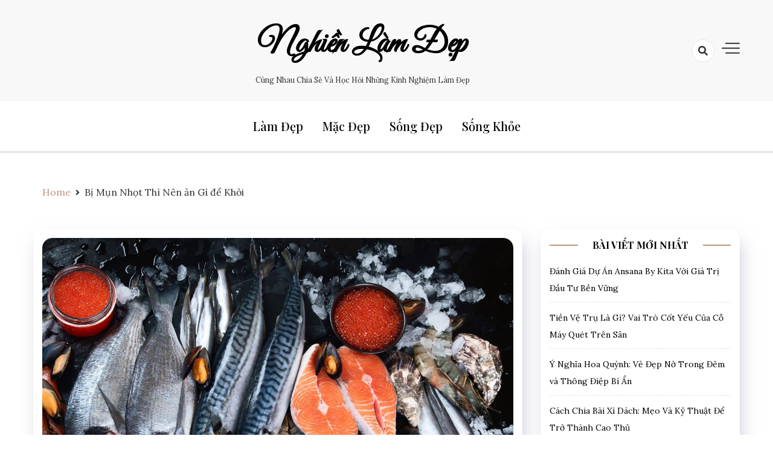

--- FILE ---
content_type: text/html; charset=UTF-8
request_url: https://nghienlamdep.vn/bi-mun-nhot-thi-nen-an-gi.html
body_size: 16020
content:
<!doctype html>
<html lang="vi">

<head>
    <meta charset="UTF-8">
    <meta name="viewport" content="width=device-width, initial-scale=1">
    <link rel="profile" href="https://gmpg.org/xfn/11">

    <meta name='robots' content='index, follow, max-image-preview:large, max-snippet:-1, max-video-preview:-1' />

	<!-- This site is optimized with the Yoast SEO plugin v22.9 - https://yoast.com/wordpress/plugins/seo/ -->
	<title>Bị Mụn Nhọt Thì Nên ăn Gì để Khỏi</title>
	<meta name="description" content="Cơ thể bạn hay bị nóng chính là một trong những nguyên nhân gây nên tình trạng nổi mụn nhọt khắp người. Để giúp cải thiện các triệu chứng của mụn nhọt ngoài" />
	<link rel="canonical" href="https://nghienlamdep.vn/bi-mun-nhot-thi-nen-an-gi.html" />
	<meta property="og:locale" content="vi_VN" />
	<meta property="og:type" content="article" />
	<meta property="og:title" content="Bị Mụn Nhọt Thì Nên ăn Gì để Khỏi" />
	<meta property="og:description" content="Cơ thể bạn hay bị nóng chính là một trong những nguyên nhân gây nên tình trạng nổi mụn nhọt khắp người. Để giúp cải thiện các triệu chứng của mụn nhọt ngoài" />
	<meta property="og:url" content="https://nghienlamdep.vn/bi-mun-nhot-thi-nen-an-gi.html" />
	<meta property="og:site_name" content="Nghiền Làm Đẹp" />
	<meta property="article:published_time" content="2023-09-02T04:47:31+00:00" />
	<meta property="article:modified_time" content="2023-10-06T04:06:39+00:00" />
	<meta property="og:image" content="http://nghienlamdep.vn/wp-content/uploads/2023/10/ca-bien_1684633417.jpg" />
	<meta property="og:image:width" content="1200" />
	<meta property="og:image:height" content="800" />
	<meta property="og:image:type" content="image/jpeg" />
	<meta name="author" content="Nghiền Làm Đẹp" />
	<meta name="twitter:card" content="summary_large_image" />
	<meta name="twitter:label1" content="Written by" />
	<meta name="twitter:data1" content="Nghiền Làm Đẹp" />
	<meta name="twitter:label2" content="Est. reading time" />
	<meta name="twitter:data2" content="9 minutes" />
	<script type="application/ld+json" class="yoast-schema-graph">{"@context":"https://schema.org","@graph":[{"@type":"Article","@id":"https://nghienlamdep.vn/bi-mun-nhot-thi-nen-an-gi.html#article","isPartOf":{"@id":"https://nghienlamdep.vn/bi-mun-nhot-thi-nen-an-gi.html"},"author":{"name":"Nghiền Làm Đẹp","@id":"https://nghienlamdep.vn/#/schema/person/0ef46e05a9e09310d8d1db84436f51d8"},"headline":"Bị Mụn Nhọt Thì Nên ăn Gì để Khỏi","datePublished":"2023-09-02T04:47:31+00:00","dateModified":"2023-10-06T04:06:39+00:00","mainEntityOfPage":{"@id":"https://nghienlamdep.vn/bi-mun-nhot-thi-nen-an-gi.html"},"wordCount":1869,"commentCount":0,"publisher":{"@id":"https://nghienlamdep.vn/#organization"},"image":{"@id":"https://nghienlamdep.vn/bi-mun-nhot-thi-nen-an-gi.html#primaryimage"},"thumbnailUrl":"https://nghienlamdep.vn/wp-content/uploads/2023/10/ca-bien_1684633417.jpg","articleSection":["Làm Đẹp","Sống Khỏe"],"inLanguage":"vi","potentialAction":[{"@type":"CommentAction","name":"Comment","target":["https://nghienlamdep.vn/bi-mun-nhot-thi-nen-an-gi.html#respond"]}]},{"@type":"WebPage","@id":"https://nghienlamdep.vn/bi-mun-nhot-thi-nen-an-gi.html","url":"https://nghienlamdep.vn/bi-mun-nhot-thi-nen-an-gi.html","name":"Bị Mụn Nhọt Thì Nên ăn Gì để Khỏi","isPartOf":{"@id":"https://nghienlamdep.vn/#website"},"primaryImageOfPage":{"@id":"https://nghienlamdep.vn/bi-mun-nhot-thi-nen-an-gi.html#primaryimage"},"image":{"@id":"https://nghienlamdep.vn/bi-mun-nhot-thi-nen-an-gi.html#primaryimage"},"thumbnailUrl":"https://nghienlamdep.vn/wp-content/uploads/2023/10/ca-bien_1684633417.jpg","datePublished":"2023-09-02T04:47:31+00:00","dateModified":"2023-10-06T04:06:39+00:00","description":"Cơ thể bạn hay bị nóng chính là một trong những nguyên nhân gây nên tình trạng nổi mụn nhọt khắp người. Để giúp cải thiện các triệu chứng của mụn nhọt ngoài","breadcrumb":{"@id":"https://nghienlamdep.vn/bi-mun-nhot-thi-nen-an-gi.html#breadcrumb"},"inLanguage":"vi","potentialAction":[{"@type":"ReadAction","target":["https://nghienlamdep.vn/bi-mun-nhot-thi-nen-an-gi.html"]}]},{"@type":"ImageObject","inLanguage":"vi","@id":"https://nghienlamdep.vn/bi-mun-nhot-thi-nen-an-gi.html#primaryimage","url":"https://nghienlamdep.vn/wp-content/uploads/2023/10/ca-bien_1684633417.jpg","contentUrl":"https://nghienlamdep.vn/wp-content/uploads/2023/10/ca-bien_1684633417.jpg","width":1200,"height":800},{"@type":"BreadcrumbList","@id":"https://nghienlamdep.vn/bi-mun-nhot-thi-nen-an-gi.html#breadcrumb","itemListElement":[{"@type":"ListItem","position":1,"name":"Home","item":"https://nghienlamdep.vn/"},{"@type":"ListItem","position":2,"name":"Bị Mụn Nhọt Thì Nên ăn Gì để Khỏi"}]},{"@type":"WebSite","@id":"https://nghienlamdep.vn/#website","url":"https://nghienlamdep.vn/","name":"Nghiền Làm Đẹp","description":"Cùng nhau chia sẻ và học hỏi những kinh nghiệm làm đẹp","publisher":{"@id":"https://nghienlamdep.vn/#organization"},"potentialAction":[{"@type":"SearchAction","target":{"@type":"EntryPoint","urlTemplate":"https://nghienlamdep.vn/?s={search_term_string}"},"query-input":"required name=search_term_string"}],"inLanguage":"vi"},{"@type":"Organization","@id":"https://nghienlamdep.vn/#organization","name":"Nghiền Làm Đẹp","url":"https://nghienlamdep.vn/","logo":{"@type":"ImageObject","inLanguage":"vi","@id":"https://nghienlamdep.vn/#/schema/logo/image/","url":"https://nghienlamdep.vn/wp-content/uploads/2023/09/02-1.png","contentUrl":"https://nghienlamdep.vn/wp-content/uploads/2023/09/02-1.png","width":808,"height":185,"caption":"Nghiền Làm Đẹp"},"image":{"@id":"https://nghienlamdep.vn/#/schema/logo/image/"}},{"@type":"Person","@id":"https://nghienlamdep.vn/#/schema/person/0ef46e05a9e09310d8d1db84436f51d8","name":"Nghiền Làm Đẹp","image":{"@type":"ImageObject","inLanguage":"vi","@id":"https://nghienlamdep.vn/#/schema/person/image/","url":"https://secure.gravatar.com/avatar/11a667bccbef3b15d0f4162773999736?s=96&d=mm&r=g","contentUrl":"https://secure.gravatar.com/avatar/11a667bccbef3b15d0f4162773999736?s=96&d=mm&r=g","caption":"Nghiền Làm Đẹp"},"description":"Cổng thông tin tổng hợp kiến thức, cẩm nang, mẹo hay giúp chị em luôn luôn đẹp ở mọi lúc mọi nơi. Với tiêu chí. Là Con Gái Phải Xinh. Mong rằng sẽ giúp bạn những thông tin hữu ích nhất.","sameAs":["https://nghienlamdep.vn"]}]}</script>
	<!-- / Yoast SEO plugin. -->


<link rel='dns-prefetch' href='//fonts.googleapis.com' />
<link rel="alternate" type="application/rss+xml" title="Nghiền Làm Đẹp &raquo; Feed" href="https://nghienlamdep.vn/feed" />
<link rel="alternate" type="application/rss+xml" title="Nghiền Làm Đẹp &raquo; Comments Feed" href="https://nghienlamdep.vn/comments/feed" />
<link rel="alternate" type="application/rss+xml" title="Nghiền Làm Đẹp &raquo; Bị Mụn Nhọt Thì Nên ăn Gì để Khỏi Comments Feed" href="https://nghienlamdep.vn/bi-mun-nhot-thi-nen-an-gi.html/feed" />
<script>
window._wpemojiSettings = {"baseUrl":"https:\/\/s.w.org\/images\/core\/emoji\/15.0.3\/72x72\/","ext":".png","svgUrl":"https:\/\/s.w.org\/images\/core\/emoji\/15.0.3\/svg\/","svgExt":".svg","source":{"concatemoji":"https:\/\/nghienlamdep.vn\/wp-includes\/js\/wp-emoji-release.min.js?ver=6.5.5"}};
/*! This file is auto-generated */
!function(i,n){var o,s,e;function c(e){try{var t={supportTests:e,timestamp:(new Date).valueOf()};sessionStorage.setItem(o,JSON.stringify(t))}catch(e){}}function p(e,t,n){e.clearRect(0,0,e.canvas.width,e.canvas.height),e.fillText(t,0,0);var t=new Uint32Array(e.getImageData(0,0,e.canvas.width,e.canvas.height).data),r=(e.clearRect(0,0,e.canvas.width,e.canvas.height),e.fillText(n,0,0),new Uint32Array(e.getImageData(0,0,e.canvas.width,e.canvas.height).data));return t.every(function(e,t){return e===r[t]})}function u(e,t,n){switch(t){case"flag":return n(e,"\ud83c\udff3\ufe0f\u200d\u26a7\ufe0f","\ud83c\udff3\ufe0f\u200b\u26a7\ufe0f")?!1:!n(e,"\ud83c\uddfa\ud83c\uddf3","\ud83c\uddfa\u200b\ud83c\uddf3")&&!n(e,"\ud83c\udff4\udb40\udc67\udb40\udc62\udb40\udc65\udb40\udc6e\udb40\udc67\udb40\udc7f","\ud83c\udff4\u200b\udb40\udc67\u200b\udb40\udc62\u200b\udb40\udc65\u200b\udb40\udc6e\u200b\udb40\udc67\u200b\udb40\udc7f");case"emoji":return!n(e,"\ud83d\udc26\u200d\u2b1b","\ud83d\udc26\u200b\u2b1b")}return!1}function f(e,t,n){var r="undefined"!=typeof WorkerGlobalScope&&self instanceof WorkerGlobalScope?new OffscreenCanvas(300,150):i.createElement("canvas"),a=r.getContext("2d",{willReadFrequently:!0}),o=(a.textBaseline="top",a.font="600 32px Arial",{});return e.forEach(function(e){o[e]=t(a,e,n)}),o}function t(e){var t=i.createElement("script");t.src=e,t.defer=!0,i.head.appendChild(t)}"undefined"!=typeof Promise&&(o="wpEmojiSettingsSupports",s=["flag","emoji"],n.supports={everything:!0,everythingExceptFlag:!0},e=new Promise(function(e){i.addEventListener("DOMContentLoaded",e,{once:!0})}),new Promise(function(t){var n=function(){try{var e=JSON.parse(sessionStorage.getItem(o));if("object"==typeof e&&"number"==typeof e.timestamp&&(new Date).valueOf()<e.timestamp+604800&&"object"==typeof e.supportTests)return e.supportTests}catch(e){}return null}();if(!n){if("undefined"!=typeof Worker&&"undefined"!=typeof OffscreenCanvas&&"undefined"!=typeof URL&&URL.createObjectURL&&"undefined"!=typeof Blob)try{var e="postMessage("+f.toString()+"("+[JSON.stringify(s),u.toString(),p.toString()].join(",")+"));",r=new Blob([e],{type:"text/javascript"}),a=new Worker(URL.createObjectURL(r),{name:"wpTestEmojiSupports"});return void(a.onmessage=function(e){c(n=e.data),a.terminate(),t(n)})}catch(e){}c(n=f(s,u,p))}t(n)}).then(function(e){for(var t in e)n.supports[t]=e[t],n.supports.everything=n.supports.everything&&n.supports[t],"flag"!==t&&(n.supports.everythingExceptFlag=n.supports.everythingExceptFlag&&n.supports[t]);n.supports.everythingExceptFlag=n.supports.everythingExceptFlag&&!n.supports.flag,n.DOMReady=!1,n.readyCallback=function(){n.DOMReady=!0}}).then(function(){return e}).then(function(){var e;n.supports.everything||(n.readyCallback(),(e=n.source||{}).concatemoji?t(e.concatemoji):e.wpemoji&&e.twemoji&&(t(e.twemoji),t(e.wpemoji)))}))}((window,document),window._wpemojiSettings);
</script>
<style id='wp-emoji-styles-inline-css'>

	img.wp-smiley, img.emoji {
		display: inline !important;
		border: none !important;
		box-shadow: none !important;
		height: 1em !important;
		width: 1em !important;
		margin: 0 0.07em !important;
		vertical-align: -0.1em !important;
		background: none !important;
		padding: 0 !important;
	}
</style>
<link rel='stylesheet' id='wp-block-library-css' href='https://nghienlamdep.vn/wp-includes/css/dist/block-library/style.min.css?ver=6.5.5' media='all' />
<style id='classic-theme-styles-inline-css'>
/*! This file is auto-generated */
.wp-block-button__link{color:#fff;background-color:#32373c;border-radius:9999px;box-shadow:none;text-decoration:none;padding:calc(.667em + 2px) calc(1.333em + 2px);font-size:1.125em}.wp-block-file__button{background:#32373c;color:#fff;text-decoration:none}
</style>
<style id='global-styles-inline-css'>
body{--wp--preset--color--black: #000000;--wp--preset--color--cyan-bluish-gray: #abb8c3;--wp--preset--color--white: #ffffff;--wp--preset--color--pale-pink: #f78da7;--wp--preset--color--vivid-red: #cf2e2e;--wp--preset--color--luminous-vivid-orange: #ff6900;--wp--preset--color--luminous-vivid-amber: #fcb900;--wp--preset--color--light-green-cyan: #7bdcb5;--wp--preset--color--vivid-green-cyan: #00d084;--wp--preset--color--pale-cyan-blue: #8ed1fc;--wp--preset--color--vivid-cyan-blue: #0693e3;--wp--preset--color--vivid-purple: #9b51e0;--wp--preset--gradient--vivid-cyan-blue-to-vivid-purple: linear-gradient(135deg,rgba(6,147,227,1) 0%,rgb(155,81,224) 100%);--wp--preset--gradient--light-green-cyan-to-vivid-green-cyan: linear-gradient(135deg,rgb(122,220,180) 0%,rgb(0,208,130) 100%);--wp--preset--gradient--luminous-vivid-amber-to-luminous-vivid-orange: linear-gradient(135deg,rgba(252,185,0,1) 0%,rgba(255,105,0,1) 100%);--wp--preset--gradient--luminous-vivid-orange-to-vivid-red: linear-gradient(135deg,rgba(255,105,0,1) 0%,rgb(207,46,46) 100%);--wp--preset--gradient--very-light-gray-to-cyan-bluish-gray: linear-gradient(135deg,rgb(238,238,238) 0%,rgb(169,184,195) 100%);--wp--preset--gradient--cool-to-warm-spectrum: linear-gradient(135deg,rgb(74,234,220) 0%,rgb(151,120,209) 20%,rgb(207,42,186) 40%,rgb(238,44,130) 60%,rgb(251,105,98) 80%,rgb(254,248,76) 100%);--wp--preset--gradient--blush-light-purple: linear-gradient(135deg,rgb(255,206,236) 0%,rgb(152,150,240) 100%);--wp--preset--gradient--blush-bordeaux: linear-gradient(135deg,rgb(254,205,165) 0%,rgb(254,45,45) 50%,rgb(107,0,62) 100%);--wp--preset--gradient--luminous-dusk: linear-gradient(135deg,rgb(255,203,112) 0%,rgb(199,81,192) 50%,rgb(65,88,208) 100%);--wp--preset--gradient--pale-ocean: linear-gradient(135deg,rgb(255,245,203) 0%,rgb(182,227,212) 50%,rgb(51,167,181) 100%);--wp--preset--gradient--electric-grass: linear-gradient(135deg,rgb(202,248,128) 0%,rgb(113,206,126) 100%);--wp--preset--gradient--midnight: linear-gradient(135deg,rgb(2,3,129) 0%,rgb(40,116,252) 100%);--wp--preset--font-size--small: 13px;--wp--preset--font-size--medium: 20px;--wp--preset--font-size--large: 36px;--wp--preset--font-size--x-large: 42px;--wp--preset--spacing--20: 0.44rem;--wp--preset--spacing--30: 0.67rem;--wp--preset--spacing--40: 1rem;--wp--preset--spacing--50: 1.5rem;--wp--preset--spacing--60: 2.25rem;--wp--preset--spacing--70: 3.38rem;--wp--preset--spacing--80: 5.06rem;--wp--preset--shadow--natural: 6px 6px 9px rgba(0, 0, 0, 0.2);--wp--preset--shadow--deep: 12px 12px 50px rgba(0, 0, 0, 0.4);--wp--preset--shadow--sharp: 6px 6px 0px rgba(0, 0, 0, 0.2);--wp--preset--shadow--outlined: 6px 6px 0px -3px rgba(255, 255, 255, 1), 6px 6px rgba(0, 0, 0, 1);--wp--preset--shadow--crisp: 6px 6px 0px rgba(0, 0, 0, 1);}:where(.is-layout-flex){gap: 0.5em;}:where(.is-layout-grid){gap: 0.5em;}body .is-layout-flex{display: flex;}body .is-layout-flex{flex-wrap: wrap;align-items: center;}body .is-layout-flex > *{margin: 0;}body .is-layout-grid{display: grid;}body .is-layout-grid > *{margin: 0;}:where(.wp-block-columns.is-layout-flex){gap: 2em;}:where(.wp-block-columns.is-layout-grid){gap: 2em;}:where(.wp-block-post-template.is-layout-flex){gap: 1.25em;}:where(.wp-block-post-template.is-layout-grid){gap: 1.25em;}.has-black-color{color: var(--wp--preset--color--black) !important;}.has-cyan-bluish-gray-color{color: var(--wp--preset--color--cyan-bluish-gray) !important;}.has-white-color{color: var(--wp--preset--color--white) !important;}.has-pale-pink-color{color: var(--wp--preset--color--pale-pink) !important;}.has-vivid-red-color{color: var(--wp--preset--color--vivid-red) !important;}.has-luminous-vivid-orange-color{color: var(--wp--preset--color--luminous-vivid-orange) !important;}.has-luminous-vivid-amber-color{color: var(--wp--preset--color--luminous-vivid-amber) !important;}.has-light-green-cyan-color{color: var(--wp--preset--color--light-green-cyan) !important;}.has-vivid-green-cyan-color{color: var(--wp--preset--color--vivid-green-cyan) !important;}.has-pale-cyan-blue-color{color: var(--wp--preset--color--pale-cyan-blue) !important;}.has-vivid-cyan-blue-color{color: var(--wp--preset--color--vivid-cyan-blue) !important;}.has-vivid-purple-color{color: var(--wp--preset--color--vivid-purple) !important;}.has-black-background-color{background-color: var(--wp--preset--color--black) !important;}.has-cyan-bluish-gray-background-color{background-color: var(--wp--preset--color--cyan-bluish-gray) !important;}.has-white-background-color{background-color: var(--wp--preset--color--white) !important;}.has-pale-pink-background-color{background-color: var(--wp--preset--color--pale-pink) !important;}.has-vivid-red-background-color{background-color: var(--wp--preset--color--vivid-red) !important;}.has-luminous-vivid-orange-background-color{background-color: var(--wp--preset--color--luminous-vivid-orange) !important;}.has-luminous-vivid-amber-background-color{background-color: var(--wp--preset--color--luminous-vivid-amber) !important;}.has-light-green-cyan-background-color{background-color: var(--wp--preset--color--light-green-cyan) !important;}.has-vivid-green-cyan-background-color{background-color: var(--wp--preset--color--vivid-green-cyan) !important;}.has-pale-cyan-blue-background-color{background-color: var(--wp--preset--color--pale-cyan-blue) !important;}.has-vivid-cyan-blue-background-color{background-color: var(--wp--preset--color--vivid-cyan-blue) !important;}.has-vivid-purple-background-color{background-color: var(--wp--preset--color--vivid-purple) !important;}.has-black-border-color{border-color: var(--wp--preset--color--black) !important;}.has-cyan-bluish-gray-border-color{border-color: var(--wp--preset--color--cyan-bluish-gray) !important;}.has-white-border-color{border-color: var(--wp--preset--color--white) !important;}.has-pale-pink-border-color{border-color: var(--wp--preset--color--pale-pink) !important;}.has-vivid-red-border-color{border-color: var(--wp--preset--color--vivid-red) !important;}.has-luminous-vivid-orange-border-color{border-color: var(--wp--preset--color--luminous-vivid-orange) !important;}.has-luminous-vivid-amber-border-color{border-color: var(--wp--preset--color--luminous-vivid-amber) !important;}.has-light-green-cyan-border-color{border-color: var(--wp--preset--color--light-green-cyan) !important;}.has-vivid-green-cyan-border-color{border-color: var(--wp--preset--color--vivid-green-cyan) !important;}.has-pale-cyan-blue-border-color{border-color: var(--wp--preset--color--pale-cyan-blue) !important;}.has-vivid-cyan-blue-border-color{border-color: var(--wp--preset--color--vivid-cyan-blue) !important;}.has-vivid-purple-border-color{border-color: var(--wp--preset--color--vivid-purple) !important;}.has-vivid-cyan-blue-to-vivid-purple-gradient-background{background: var(--wp--preset--gradient--vivid-cyan-blue-to-vivid-purple) !important;}.has-light-green-cyan-to-vivid-green-cyan-gradient-background{background: var(--wp--preset--gradient--light-green-cyan-to-vivid-green-cyan) !important;}.has-luminous-vivid-amber-to-luminous-vivid-orange-gradient-background{background: var(--wp--preset--gradient--luminous-vivid-amber-to-luminous-vivid-orange) !important;}.has-luminous-vivid-orange-to-vivid-red-gradient-background{background: var(--wp--preset--gradient--luminous-vivid-orange-to-vivid-red) !important;}.has-very-light-gray-to-cyan-bluish-gray-gradient-background{background: var(--wp--preset--gradient--very-light-gray-to-cyan-bluish-gray) !important;}.has-cool-to-warm-spectrum-gradient-background{background: var(--wp--preset--gradient--cool-to-warm-spectrum) !important;}.has-blush-light-purple-gradient-background{background: var(--wp--preset--gradient--blush-light-purple) !important;}.has-blush-bordeaux-gradient-background{background: var(--wp--preset--gradient--blush-bordeaux) !important;}.has-luminous-dusk-gradient-background{background: var(--wp--preset--gradient--luminous-dusk) !important;}.has-pale-ocean-gradient-background{background: var(--wp--preset--gradient--pale-ocean) !important;}.has-electric-grass-gradient-background{background: var(--wp--preset--gradient--electric-grass) !important;}.has-midnight-gradient-background{background: var(--wp--preset--gradient--midnight) !important;}.has-small-font-size{font-size: var(--wp--preset--font-size--small) !important;}.has-medium-font-size{font-size: var(--wp--preset--font-size--medium) !important;}.has-large-font-size{font-size: var(--wp--preset--font-size--large) !important;}.has-x-large-font-size{font-size: var(--wp--preset--font-size--x-large) !important;}
.wp-block-navigation a:where(:not(.wp-element-button)){color: inherit;}
:where(.wp-block-post-template.is-layout-flex){gap: 1.25em;}:where(.wp-block-post-template.is-layout-grid){gap: 1.25em;}
:where(.wp-block-columns.is-layout-flex){gap: 2em;}:where(.wp-block-columns.is-layout-grid){gap: 2em;}
.wp-block-pullquote{font-size: 1.5em;line-height: 1.6;}
</style>
<link rel='stylesheet' id='ez-toc-css' href='https://nghienlamdep.vn/wp-content/plugins/easy-table-of-contents/assets/css/screen.min.css?ver=2.0.67.1' media='all' />
<style id='ez-toc-inline-css'>
div#ez-toc-container .ez-toc-title {font-size: 120%;}div#ez-toc-container .ez-toc-title {font-weight: 500;}div#ez-toc-container ul li {font-size: 95%;}div#ez-toc-container ul li {font-weight: 500;}div#ez-toc-container nav ul ul li {font-size: 90%;}div#ez-toc-container {width: 100%;}
.ez-toc-container-direction {direction: ltr;}.ez-toc-counter ul{counter-reset: item ;}.ez-toc-counter nav ul li a::before {content: counters(item, ".", decimal) ". ";display: inline-block;counter-increment: item;flex-grow: 0;flex-shrink: 0;margin-right: .2em; float: left; }.ez-toc-widget-direction {direction: ltr;}.ez-toc-widget-container ul{counter-reset: item ;}.ez-toc-widget-container nav ul li a::before {content: counters(item, ".", decimal) ". ";display: inline-block;counter-increment: item;flex-grow: 0;flex-shrink: 0;margin-right: .2em; float: left; }
</style>
<link rel='stylesheet' id='dashy-body-css' href='//fonts.googleapis.com/css2?family=Lora:ital,wght@0,400;0,500;0,600;0,700;1,400;1,500;1,600;1,700&#038;display=swap' media='all' />
<link rel='stylesheet' id='dashy-heading-font-css' href='//fonts.googleapis.com/css2?family=Playfair+Display:ital,wght@0,400;0,500;0,600;0,700;0,800;0,900;1,400;1,500;1,600;1,700;1,800;1,900&#038;display=swap' media='all' />
<link rel='stylesheet' id='dashy-great-font-css' href='//fonts.googleapis.com/css2?family=Great+Vibes&#038;display=swap' media='all' />
<link rel='stylesheet' id='dashy-allmin-css' href='https://nghienlamdep.vn/wp-content/themes/dashy/assets/css/all.min.css?ver=6.5.5' media='all' />
<link rel='stylesheet' id='dashy-style-css' href='https://nghienlamdep.vn/wp-content/themes/dashy/style.css?ver=1.0.0' media='all' />
<script src="https://nghienlamdep.vn/wp-includes/js/jquery/jquery.min.js?ver=3.7.1" id="jquery-core-js"></script>
<script src="https://nghienlamdep.vn/wp-includes/js/jquery/jquery-migrate.min.js?ver=3.4.1" id="jquery-migrate-js"></script>
<link rel="https://api.w.org/" href="https://nghienlamdep.vn/wp-json/" /><link rel="alternate" type="application/json" href="https://nghienlamdep.vn/wp-json/wp/v2/posts/2192" /><link rel="EditURI" type="application/rsd+xml" title="RSD" href="https://nghienlamdep.vn/xmlrpc.php?rsd" />
<meta name="generator" content="WordPress 6.5.5" />
<link rel='shortlink' href='https://nghienlamdep.vn/?p=2192' />
<link rel="alternate" type="application/json+oembed" href="https://nghienlamdep.vn/wp-json/oembed/1.0/embed?url=https%3A%2F%2Fnghienlamdep.vn%2Fbi-mun-nhot-thi-nen-an-gi.html" />
<link rel="alternate" type="text/xml+oembed" href="https://nghienlamdep.vn/wp-json/oembed/1.0/embed?url=https%3A%2F%2Fnghienlamdep.vn%2Fbi-mun-nhot-thi-nen-an-gi.html&#038;format=xml" />
<link rel="icon" href="https://nghienlamdep.vn/wp-content/uploads/2023/09/cropped-02-1-32x32.png" sizes="32x32" />
<link rel="icon" href="https://nghienlamdep.vn/wp-content/uploads/2023/09/cropped-02-1-192x192.png" sizes="192x192" />
<link rel="apple-touch-icon" href="https://nghienlamdep.vn/wp-content/uploads/2023/09/cropped-02-1-180x180.png" />
<meta name="msapplication-TileImage" content="https://nghienlamdep.vn/wp-content/uploads/2023/09/cropped-02-1-270x270.png" />
		<style id="wp-custom-css">
			.category-post .category-post-item {
    padding: 8px;
    border: 1px solid #be967f;
    box-shadow: 0 3px 1px 0 #c7c7c7, 5px 15px 30px -5px rgba(156, 160, 185, 0.56);
    -webkit-border-radius: 1rem;
    -moz-border-radius: 1rem;
    -ms-border-radius: 1rem;
    border-radius: 1rem;
    margin-bottom: 1rem;
}
.sidebar .widget, .canvas-sidebar .widget {
    background-color: #ffffff;
    -webkit-box-shadow: 0 3px 1px 0 #c7c7c7, 5px 15px 30px -5px rgba(156, 160, 185, 0.56);
    box-shadow: 0 3px 1px 0 #c7c7c7, 5px 15px 30px -5px rgba(156, 160, 185, 0.56);
    -webkit-border-radius: 1rem;
    -moz-border-radius: 1rem;
    -ms-border-radius: 1rem;
    border-radius: 1rem;
    padding: 15px;
}
.post.hentry, .type-page.hentry {
    margin-bottom: 2rem;
    min-width: 0px;
    background-color: #ffffff;
    -webkit-box-shadow: 0 3px 1px 0 #c7c7c7, 5px 15px 30px -5px rgba(156, 160, 185, 0.56);
    box-shadow: 0 3px 1px 0 #c7c7c7, 5px 15px 30px -5px rgba(156, 160, 185, 0.56);
    -webkit-border-radius: 1rem;
    -moz-border-radius: 1rem;
    -ms-border-radius: 1rem;
    border-radius: 1rem;
    padding: 15px
px
;
}
h1, h2, h3, h4, h5, h6, h1 a, h2 a, h3 a, h4 a, h5 a, h6 a {
    font-family: "Playfair Display", serif;
    color: #000;
    font-weight: 700;
    line-height: 1.5;
	  text-transform: capitalize;
	  text-align: left;
}
body, button, input, select, optgroup, textarea {
    font-family: "Lora", serif;
    line-height: 1.75;
    background-color: #ffffff;
    position: relative;
    font-size: 1rem;
    color: #333333;
    font-weight: 400;
}
.pagination .nav-links {
    display: none;
}
.post.hentry .entry-content p, .type-page.hentry .entry-content p {
    margin-bottom: 1rem;
	text-align: justify;
}
.entry-content table{
	display: block;
  overflow-x: auto;
  width: 100% !important;
	border: 0;
}
.entry-content :has(img) {
    text-align: center;
}
.entry-content .wp-caption {
    margin: 0 auto;
}
.sidebar .widget .sidebar-title h3, .canvas-sidebar .widget .sidebar-title h3 {
    font-size: 16px;
    text-transform: uppercase;
    margin: 0;
    padding: 0 1.5rem;
}
.canvas-sidebar .widget.about-widget .about-body h5, .canvas-sidebar .widget.about-widget .about-body p {
    color: #2e2e35;
}
.canvas-sidebar .widget .sidebar-title h3 {
    color: #2e2e35;
}		</style>
		</head>

<body class="post-template-default single single-post postid-2192 single-format-standard default-mode">
        <div id="page" class="site">
        <a class="skip-link screen-reader-text" href="#primary">Skip to content</a>
        

        <!-- header start -->
        <header class="site-header  "
            style="background-image:url(); background-size: cover; background-position: center; background-repeat: no-repeat;">
            <div class="top-header">
                <div class="container">
                    <div class="top-header-in">
                        <ul class="social-list">
                            





                        </ul>

                        <div class="site-branding">
                                                        <p class="site-title"><a href="https://nghienlamdep.vn/"
                                    rel="home">Nghiền Làm Đẹp</a></p>
                                                        <p class="site-description">
                                Cùng nhau chia sẻ và học hỏi những kinh nghiệm làm đẹp                            </p>
                                                    </div><!-- .site-branding -->
                        <div class="top-header-right">

                            <div class="search-toggle">


                                <a href="#">
                                    <i class="fas fa-search"></i>
                                </a>

                                
    
<div class="searchform" role="search">
        <form role="search" method="get" action=https://nghienlamdep.vn/  >
        <label>
            <span class="screen-reader-text"> Search for: </span>
            <input type="search" class="search-field" placeholder= "Search..." value="" name="s">
        </label>
        <input type="submit" class="search-submit" value="Search">
    </form>	
</div>


                            </div>
                            <div class="canvas-button">
                                <a href="#" class="canvas-open">
                                    <span></span>
                                </a>

                            </div>


                        </div>
                    </div>
                </div>
                <div class="canvas-menu">
                    <div class="canvas-overlay"></div>
                    <div class="canvas-sidebar">
                    <a href="#" class="close-sidebar">
                            <i class="fas fa fa-times"></i>
                        </a>
                        <div class=" widget about-widget">
                            <div class="sidebar-title is-center">
                                <h3 class="widget-title">Về Chúng Tôi</h3>
                            </div>

                                                        <figure>
                                <img src="http://nghienlamdep.vn/wp-content/uploads/2023/09/02-1.png"
                                    alt=Profile>
                            </figure>
                            
                            <div class="about-body text-center">
                                <h5 class="author-name">
                                    Nghiền Làm Đẹp                                </h5>
                                <p class="author-description">
                                    Cùng Nhau Chia Sẻ Và Học Hỏi Những Kinh Nghiệm Làm Đẹp                                </p>
                                <div class="social-icons">
                                    <ul>
                                                                                
                                        
                                        
                                        
                                    </ul>
                                </div>
                            </div>



                        </div>
                        
                    </div>
                </div>
            </div>
            <div class="bottom-header">
                <div class="container">
                    <div class="bottom-header-in">
                        <a href="#" class="toggle-button open-button">
                            <span></span>
                            <span></span>
                            <span></span>
                            <span></span>
                        </a>
                        <div class="main-navigation-wrap">
                            <nav class="main-navigation">
                                <div class="mobile-menu-toggle"></div>
                                <div class="menu-main-container"><ul id="primary-menu" class="menu"><li id="menu-item-7098" class="menu-item menu-item-type-taxonomy menu-item-object-category current-post-ancestor current-menu-parent current-post-parent menu-item-7098"><a href="https://nghienlamdep.vn/lam-dep">Làm Đẹp</a></li>
<li id="menu-item-7099" class="menu-item menu-item-type-taxonomy menu-item-object-category menu-item-7099"><a href="https://nghienlamdep.vn/mac-dep">Mặc Đẹp</a></li>
<li id="menu-item-7100" class="menu-item menu-item-type-taxonomy menu-item-object-category menu-item-7100"><a href="https://nghienlamdep.vn/song-dep">Sống Đẹp</a></li>
<li id="menu-item-7101" class="menu-item menu-item-type-taxonomy menu-item-object-category current-post-ancestor current-menu-parent current-post-parent menu-item-7101"><a href="https://nghienlamdep.vn/song-khoe">Sống Khỏe</a></li>
</ul></div>                            </nav>
                        </div>
                    </div>
                </div>

            </div>


        </header><div class="custom-breadcrumb">
    <div class="container">
   
        <nav role="navigation" aria-label="Breadcrumbs" class="breadcrumb-trail breadcrumbs" itemprop="breadcrumb"><ul class="trail-items" itemscope itemtype="http://schema.org/BreadcrumbList"><meta name="numberOfItems" content="2" /><meta name="itemListOrder" content="Ascending" /><li itemprop="itemListElement" itemscope itemtype="http://schema.org/ListItem" class="trail-item trail-begin"><a href="https://nghienlamdep.vn" rel="home"><span itemprop="name">Home</span></a><meta itemprop="position" content="1" /></li><li itemprop="itemListElement" itemscope itemtype="http://schema.org/ListItem" class="trail-item trail-end"><span itemprop="name">Bị Mụn Nhọt Thì Nên ăn Gì để Khỏi</span><meta itemprop="position" content="2" /></li></ul></nav>


    </div>

</div>
<div id="content" class="site-content">
<div class="container">
    <div class="row">
    <div id="primary" class="content-area rpl-lg-8 primary">
    <main id="main" class="site-main">

        

        <div class="main-post">
    <article id="post-2192" class="post-2192 post type-post status-publish format-standard has-post-thumbnail hentry category-lam-dep category-song-khoe">
                <figure class="entry-thumb">
            <a href="https://nghienlamdep.vn/bi-mun-nhot-thi-nen-an-gi.html">
                <img width="1200" height="800" src="https://nghienlamdep.vn/wp-content/uploads/2023/10/ca-bien_1684633417.jpg" class="attachment-post-thumbnail size-post-thumbnail wp-post-image" alt="" decoding="async" fetchpriority="high" srcset="https://nghienlamdep.vn/wp-content/uploads/2023/10/ca-bien_1684633417.jpg 1200w, https://nghienlamdep.vn/wp-content/uploads/2023/10/ca-bien_1684633417-300x200.jpg 300w, https://nghienlamdep.vn/wp-content/uploads/2023/10/ca-bien_1684633417-1024x683.jpg 1024w, https://nghienlamdep.vn/wp-content/uploads/2023/10/ca-bien_1684633417-768x512.jpg 768w" sizes="(max-width: 1200px) 100vw, 1200px" />
            </a>
        </figure>
               
        <div class="main-entry-content">
            <span class="cat-links is-start">
                                        <a href="https://nghienlamdep.vn/lam-dep">
                            Làm Đẹp                        </a>

                                                <a href="https://nghienlamdep.vn/song-khoe">
                            Sống Khỏe                        </a>

                                    </span>
            <div class="entry-header">
                <h1 class="entry-title">Bị Mụn Nhọt Thì Nên ăn Gì để Khỏi</h1>            </div>

            <div class="entry-meta">
                <!-- Date -->

                                            <span class="author vcard">
                            <div class="author-avatar">
                                <img alt='' src='https://secure.gravatar.com/avatar/11a667bccbef3b15d0f4162773999736?s=32&#038;d=mm&#038;r=g' srcset='https://secure.gravatar.com/avatar/11a667bccbef3b15d0f4162773999736?s=64&#038;d=mm&#038;r=g 2x' class='avatar avatar-32 photo' height='32' width='32' decoding='async'/>                            </div>
                        </span>
                        
                                        <div class="entry-meta-content">
                    <span class="byline"> <a class="url fn n" href="https://nghienlamdep.vn/author/admin">Nghiền Làm Đẹp</a></span>
                    <div class="date-read">
                        <span class="posted-on"><a href="https://nghienlamdep.vn/bi-mun-nhot-thi-nen-an-gi.html" rel="bookmark"><time class="entry-date published" datetime="2023-09-02T04:47:31+00:00">September 2, 2023</time><time class="updated" datetime="2023-10-06T04:06:39+00:00">October 6, 2023</time></a></span>
                        <!-- comments -->

                        <span class="comments-link">
                                                        <a href="https://nghienlamdep.vn/bi-mun-nhot-thi-nen-an-gi.html#respond">No Comments</a>

                        </span>
                    </div>
                </div>

            </div>
            <div class="entry-content">
                <div id="ftwp-postcontent">
<p>Cơ thể bạn hay bị nóng chính là một trong những nguyên nhân gây nên tình trạng nổi mụn nhọt khắp người. Để giúp cải thiện các triệu chứng của mụn nhọt ngoài việc điều trị bên ngoài, bạn cần phải hết sức lưu ý một số vấn đề từ bên trong thông qua việc ăn uống hàng ngày của mình. Đặc biệt, bạn cần biết khi bị nổi mụn nhọt nên ăn gì và không ăn gì để hạn chế và cải thiện tình trạng nổi mụn.</p>
<div id="ftwp-container-outer" class="ftwp-in-post ftwp-float-center"><img decoding="async" class="aligncenter" src="https://nghienlamdep.vn/wp-content/uploads/2023/10/1_29334_resize.jpg" /></div>
<div id="ez-toc-container" class="ez-toc-v2_0_67_1 counter-hierarchy ez-toc-counter ez-toc-grey ez-toc-container-direction">
<div class="ez-toc-title-container">
<p class="ez-toc-title " >Mục Lục B&agrave;i Viết</p>
<span class="ez-toc-title-toggle"><a href="#" class="ez-toc-pull-right ez-toc-btn ez-toc-btn-xs ez-toc-btn-default ez-toc-toggle" aria-label="Toggle Table of Content"><span class="ez-toc-js-icon-con"><span class=""><span class="eztoc-hide" style="display:none;">Toggle</span><span class="ez-toc-icon-toggle-span"><svg style="fill: #999;color:#999" xmlns="http://www.w3.org/2000/svg" class="list-377408" width="20px" height="20px" viewBox="0 0 24 24" fill="none"><path d="M6 6H4v2h2V6zm14 0H8v2h12V6zM4 11h2v2H4v-2zm16 0H8v2h12v-2zM4 16h2v2H4v-2zm16 0H8v2h12v-2z" fill="currentColor"></path></svg><svg style="fill: #999;color:#999" class="arrow-unsorted-368013" xmlns="http://www.w3.org/2000/svg" width="10px" height="10px" viewBox="0 0 24 24" version="1.2" baseProfile="tiny"><path d="M18.2 9.3l-6.2-6.3-6.2 6.3c-.2.2-.3.4-.3.7s.1.5.3.7c.2.2.4.3.7.3h11c.3 0 .5-.1.7-.3.2-.2.3-.5.3-.7s-.1-.5-.3-.7zM5.8 14.7l6.2 6.3 6.2-6.3c.2-.2.3-.5.3-.7s-.1-.5-.3-.7c-.2-.2-.4-.3-.7-.3h-11c-.3 0-.5.1-.7.3-.2.2-.3.5-.3.7s.1.5.3.7z"/></svg></span></span></span></a></span></div>
<nav><ul class='ez-toc-list ez-toc-list-level-1 eztoc-toggle-hide-by-default' ><li class='ez-toc-page-1 ez-toc-heading-level-2'><a class="ez-toc-link ez-toc-heading-1" href="#Vi_sao_bi_mun_nhot" title="Vì sao bị mụn nhọt">Vì sao bị mụn nhọt</a></li><li class='ez-toc-page-1 ez-toc-heading-level-2'><a class="ez-toc-link ez-toc-heading-2" href="#Bi_mun_nhot_nen_an_gi" title="Bị mụn nhọt nên ăn gì?">Bị mụn nhọt nên ăn gì?</a></li><li class='ez-toc-page-1 ez-toc-heading-level-2'><a class="ez-toc-link ez-toc-heading-3" href="#Bi_noi_mun_nhot_khong_nen_an_gi" title="Bị nổi mụn nhọt không nên ăn gì?">Bị nổi mụn nhọt không nên ăn gì?</a></li></ul></nav></div>
<h2 id="nldvn-vi-sao-bi-mun-nhot" class="ftwp-heading"><span class="ez-toc-section" id="Vi_sao_bi_mun_nhot"></span>Vì sao bị mụn nhọt<span class="ez-toc-section-end"></span></h2>
<p>Mụn nhọt là tình trạng nhiễm trùng ở các nang lông do vi khuẩn tấn công. Khi mới bị, thường chỉ là một nốt nhỏ trên da sau đó sưng viêm đỏ, lớn dần sau vài ngày gây đau đớn và khó chịu. Mụn nhọt có thể xuất hiện mọi nơi trên cơ thể, nhưng phần lớn thường thấy trên đầu, mặt, lưng, mông và đùi.</p>
<p>Nguyên nhân xuất hiện các nốt mụn nhọt là do một số tác động bên ngoài làm da bị tổn thương như: cạo râu, chà xát, gãi, mồ hôi ra nhiều, dùng xà phòng tắm có chất tẩy mạnh, ăn uống nhiều đồ nóng… Ngoài ra, còn do các yếu tố bên trong gây bệnh như: béo phì, tiểu đường, viêm da cơ địa…</p>
<p><img decoding="async" class="aligncenter" src="https://nghienlamdep.vn/wp-content/uploads/2023/10/BiE1BB83u20hiE1BB87n20vC3A020mE1BBA9c20C491E1BB9920nguy20hiE1BB83m20khi20nE1BB95i20mE1BBA5n20nhE1BB8Dt20E1BB9F20vC3B9ng20kC3ADn20nam20nE1BBAF20cE1BAA7n20chC3BA20C3BD.jpg" /></p>
<p>Từ đó, tạo điều kiện cho một loại vi khuẩn (tụ cầu) xuất hiện và xâm nhập vào cơ thể qua vết xước nhỏ, vết cắt trên da hoặc các nang lông gây viêm nhiễm.</p>
<p>Bên cạnh đó, tình trạng mụn nhọt xuất hiện còn do yếu tố nội tiết, vệ sinh cá nhân chưa sạch sẽ, dùng sản phẩm dành cho vùng kín chưa thích hợp hay do mặc quần áo quá chật gây nên.</p>
<h2 id="nldvn-bi-mun-nhot-nen-an-gi" class="ftwp-heading"><span class="ez-toc-section" id="Bi_mun_nhot_nen_an_gi"></span>Bị mụn nhọt nên ăn gì?<span class="ez-toc-section-end"></span></h2>
<p>Để việc điều trị mụn nhọt được hiệu quả và nhanh chóng, chúng ta cần phải lưu ý chăm sóc cả bên trong lẫn bên ngoài. Đó chính là chú ý đến vệ sinh cá nhân và chế độ sinh hoạt hằng ngày song song với đó là có một thực đơn dành riêng để điều trị tình trạng mụn nhọt, nên thường xuyên ăn các loại thực phẩm có công dụng thanh nhiệt, giải độc, tiêu viêm, mát máu và mát gan như:</p>
<p><img decoding="async" class="aligncenter" src="https://nghienlamdep.vn/wp-content/uploads/2023/10/rau-xanh-1318.jpg" /></p>
<p><strong>– Các loại rau xanh:</strong> rau má, rau cần, rau dền, rau lang, rau bồ ngót, rau mồng tơi, rau cải xanh, bông atiso có tính mát giúp thanh nhiệt, mát cơ thể, không chỉ giúp trị mụn nhọt mà còn giúp bồi dưỡng sức khỏe.</p>
<p><strong>– Đậu xanh:</strong> Bạn có thể chế biến đậu xanh kết hợp với nha đam để nấu chè đậu xanh nha đam giúp thanh nhiệt, giải độc, tiêu mủ do ung nhọt rất tốt. Hoặc bạn giã vài hạt đậu xanh tươi rồi đắp với chổ mụn nhọt cũng có hiệu quả cao.</p>
<p><strong>– Trà xanh, hoa cúc:</strong> pha trà xanh, trà hoa cúc, trà thảo dược để uống hàng ngày giúp đẹp da, ngăn ngừa và trị mụn trứng cá, mụn mủ, mụn nhọt….</p>
<p><img decoding="async" class="aligncenter" src="https://nghienlamdep.vn/wp-content/uploads/2023/10/Thuong-Hieu-Tra-Hoa.jpg" /></p>
<p><strong>– Các loại củ quả và trái cây:</strong> dưa chuột, bí đao, khổ qua, dưa hấu, đu đủ, cam, chanh, bưởi, dâu tây, kiwi… giàu vitamin C giúp tăng cường sức đề kháng và giải độc tố trong cơ thể rất hiệu quả.</p>
<p><strong>– Thực phẩm chứa nhiều kẽm:</strong> giúp tăng cường sức đề kháng của cơ thể, đồng thời cũng giúp ngăn ngừa và điều trị mụn rất hiệu quả. Thực phẩm chứa nhiều kẽm mà người bị mụn nhọt nên bổ sung như hải sản, ngũ cốc, trứng, nấm.</p>
<p><strong>– Ăn nhiều cá:</strong> So với thịt, cá có chứa nhiều chất béo Omega 3 và axit béo nên rất tốt cho da cũng như sức khỏe, giúp ngăn ngừa được các loại mụn hiệu quả như mun nhọt, mụn bọc, mụn trứng cá. Các loại cá người bị mụn nhọt nên bổ sung như cá tuyết, cá thu, cá ngừ, cá hồi.</p>
<p><img decoding="async" class="aligncenter" src="https://nghienlamdep.vn/wp-content/uploads/2023/10/ca-bien_1684633417.jpg" /></p>
<p>Bên cạnh việc bổ sung những thức ăn trên, để giúp bệnh cải thiện nhanh thì người bị mụn nhọt nên thường xuyên uống nhiều nước để thanh lọc và đào thải độc tố trong cơ thể ra ngoài, giúp điều hòa quá trình trao đổi chất và lưu thông máu.</p>
<h2 id="nldvn-bi-noi-mun-nhot-khong-nen-an-gi" class="ftwp-heading"><span class="ez-toc-section" id="Bi_noi_mun_nhot_khong_nen_an_gi"></span>Bị nổi mụn nhọt không nên ăn gì?<span class="ez-toc-section-end"></span></h2>
<p>Đối với người bị mụn nhọt, để giúp quá trình điều trị nhanh khỏi cũng như tránh làm tình trạng bệnh nặng hơn bạn cần kiêng ăn các thực phẩm sau đây:<br />
Kiêng các thức ăn nóng, dễ sinh nhiệt trong cơ thể</p>
<p>Bệnh nhân cần kiêng ăn các gia vị cay nóng như hành, tỏi, ớt, tiêu, gừng…; các loại trái cây tính nhiệt như chôm chôm, nhãn lồng, sầu riêng, vải thiều, măng cụt…; các chất kích thích như bia, rượu, thuốc lá, cà phê hoặc nước ngọt có ga….Để tình trạng mụn nhọt không phát triển mạnh và tái phát.</p>
<h4 id="nldvn-khong-an-do-ngot" class="ftwp-heading">Không ăn đồ ngọt</h4>
<p>Các loại bánh, kẹo, nước ngọt… chứa lượng đường cao dễ gây tăng tiết bã nhờn và dẫn đến bít lỗ chân lông từ đó làm cho bạn hay bị nổi mụn và làm mụn nhọt mưng mủ, viêm nhiễm nặng.</p>
<p><img decoding="async" class="aligncenter" src="https://nghienlamdep.vn/wp-content/uploads/2023/10/4-800x450-11.jpg" /></p>
<h4 id="nldvn-khong-an-cac-thuc-an-nhanh-thuc-an-che-bien-san" class="ftwp-heading">Không ăn các thức ăn nhanh, thức ăn chế biến sẵn</h4>
<p>Gà rán, khoai tây chiên, các đồ ăn vặt (cá viên, bò viên, xúc xích,…), đồ đóng hộp là những thực phẩm chứa nhiều dầu mỡ và chất bảo quản mà bạn không nên ăn. Bởi vì, những thức ăn này có khả năng kích thích tuyến bã nhờn hoạt động mạnh, dễ gây bít lỗ chân lông dẫn đến viêm nang lông hoặc làm nốt mụn sưng to và tạo mủ nhiều hơn.</p>
<h4 id="nldvn-kieng-an-thuc-an-dau-mo" class="ftwp-heading">Kiêng ăn thức ăn dầu mỡ</h4>
<p>Khi ăn đồ dầu mỡ, làn da bạn sẽ kích thích tăng bã nhờn và mồ hôi, khiến lỗ chân lông bít kín gây viêm nang lông, tạo điều kiện cho vi khuẩn xâm nhập và phát triển. Đây chính là một trong những nguyên nhân khiến bạn bị mụn nhọt nhiều.</p>
<p><img decoding="async" class="aligncenter" src="https://nghienlamdep.vn/wp-content/uploads/2023/10/loai-thuc-pham-pho-bien-nhieu-nguoi-ua-thich-la-thu-pham-khien-mau-dac-dinh-nhu-chao-22a1result-1638286844-755-width640height400-1638607855513-16386078561311929551930.jpg" /></p>
<p>Bên cạnh việc ăn kiêng thì người bị mụn nhọt cũng cần lưu ý uống nhiều nước, ăn nhiều rau củ tươi để bổ sung chất xơ và vitamin cho làn da, ngủ đủ giờ, tinh thần thoải mái, tránh suy nghĩ căng thẳng và giữ gìn vệ sinh cơ thể sạch sẽ để bệnh mau lành và không bị tái phát trở lại.</p>
<p>Trên đây là bài viết <strong>Bị mụn nhọt thì nên ăn gì </strong>của <strong>Nghiền Làm Đẹp</strong>. Hãy để lại đánh giá và bình luận của bạn để nói lên cảm nhận của bạn. Mọi đánh giá của bạn sẽ góp phần cho bài viết sau của <em><strong>nghienlamdep.vn</strong></em> chất lượng và có giá trị hơn. Cảm ơn các bạn!</p>
<blockquote><p>Cùng tìm hiểu và xem thêm review các sản phẩm, các cách chăm sóc da và các mẹo hay trong cuộc sống cùng với nghienlamdep.vn qua nhóm facebook tại đây nhé. Chúc các bạn ngày càng xinh đẹp.</p></blockquote>
</div>
            </div>
            <div class="entry-footer is-start">
                <b>Share :</b>
                
<ul class="post-share">
    <li><a target="_blank" href="https://www.facebook.com/sharer/sharer.php?u=https://nghienlamdep.vn/bi-mun-nhot-thi-nen-an-gi.html"><i class="fab fa-facebook-f"></i></a></li>
    <li><a target="_blank" href="http://twitter.com/share?text=Bị%20Mụn%20Nhọt%20Thì%20Nên%20ăn%20Gì%20để%20Khỏi&#038;url=https://nghienlamdep.vn/bi-mun-nhot-thi-nen-an-gi.html"><i class="fab fa-twitter"></i></a></li>
    <li><a target="_blank" href="http://pinterest.com/pin/create/button/?url=https://nghienlamdep.vn/bi-mun-nhot-thi-nen-an-gi.html&#038;media=https://nghienlamdep.vn/wp-content/uploads/2023/10/ca-bien_1684633417.jpg&#038;description=Bị%20Mụn%20Nhọt%20Thì%20Nên%20ăn%20Gì%20để%20Khỏi"><i class="fab fa-pinterest"></i></a></li>
    <li> <a target="_blank" href="http://www.linkedin.com/shareArticle?mini=true&#038;title=Bị%20Mụn%20Nhọt%20Thì%20Nên%20ăn%20Gì%20để%20Khỏi&#038;url=https://nghienlamdep.vn/bi-mun-nhot-thi-nen-an-gi.html"><i class="fab fa-linkedin"></i></a></li>
</ul>

            </div>
        </div>
            
    </article>
</div>        
	<nav class="navigation post-navigation" aria-label="Posts">
		<h2 class="screen-reader-text">Post navigation</h2>
		<div class="nav-links"><div class="nav-previous"><a href="https://nghienlamdep.vn/dau-o-liu-co-phai-la-loai-dau-an-tot-nhat.html" rel="prev"><span class="nav-subtitle">Previous:</span> <span class="nav-title">Dầu ô Liu Có Phải Là Loại Dầu ăn Tốt Nhất Không?</span></a></div><div class="nav-next"><a href="https://nghienlamdep.vn/phan-hoa-ong-va-nhung-loi-ich-suc-khoe-tu-chung.html" rel="next"><span class="nav-subtitle">Next:</span> <span class="nav-title">Phấn Hoa Ong Và Những Lợi ích Sức Khỏe Từ Chúng</span></a></div></div>
	</nav>	<aside class="related-posts">
		<h2 class="section-heading">Bài Viết Liên Quan</h2>
		<div class="row">
					<div class="rpl-xl-4 rpl lg-6">
                    <article class="related-post hentry post">
						                        <figure class="entry-thumb">
	                        	<img width="600" height="399" src="https://nghienlamdep.vn/wp-content/uploads/2023/09/tap-the-duc-giai-phap-cai-thien-ham-muon-tinh-duc11520930370.jpg" class="img-responsive wp-post-image" alt="" decoding="async" srcset="https://nghienlamdep.vn/wp-content/uploads/2023/09/tap-the-duc-giai-phap-cai-thien-ham-muon-tinh-duc11520930370.jpg 600w, https://nghienlamdep.vn/wp-content/uploads/2023/09/tap-the-duc-giai-phap-cai-thien-ham-muon-tinh-duc11520930370-300x200.jpg 300w" sizes="(max-width: 600px) 100vw, 600px" />                        </figure>
                        						
					 <div class="post-wrapper">
					 <div class="main-entry-content">
                    
                        <header class="entry-header">
                            <h4><a href="https://nghienlamdep.vn/khi-nao-ban-rung-trung.html">Khi Nào Bạn Rụng Trứng? Thời Gian Và Triệu Chứng</a></h4>
                        </header> 

						</div>
						</div>  
                        
                    </article>
                </div>
					<div class="rpl-xl-4 rpl lg-6">
                    <article class="related-post hentry post">
						                        <figure class="entry-thumb">
	                        	<img width="960" height="640" src="https://nghienlamdep.vn/wp-content/uploads/2023/09/Moi-dieu-ban-nen-biet-ve-cover-hinh-xam-cu.jpg" class="img-responsive wp-post-image" alt="" decoding="async" loading="lazy" srcset="https://nghienlamdep.vn/wp-content/uploads/2023/09/Moi-dieu-ban-nen-biet-ve-cover-hinh-xam-cu.jpg 960w, https://nghienlamdep.vn/wp-content/uploads/2023/09/Moi-dieu-ban-nen-biet-ve-cover-hinh-xam-cu-300x200.jpg 300w, https://nghienlamdep.vn/wp-content/uploads/2023/09/Moi-dieu-ban-nen-biet-ve-cover-hinh-xam-cu-768x512.jpg 768w" sizes="(max-width: 960px) 100vw, 960px" />                        </figure>
                        						
					 <div class="post-wrapper">
					 <div class="main-entry-content">
                    
                        <header class="entry-header">
                            <h4><a href="https://nghienlamdep.vn/sau-khi-xam-hinh-nen-luu-y-gi.html">Sau Khi Xăm Hình Nên Lưu ý Gì?</a></h4>
                        </header> 

						</div>
						</div>  
                        
                    </article>
                </div>
					<div class="rpl-xl-4 rpl lg-6">
                    <article class="related-post hentry post">
						                        <figure class="entry-thumb">
	                        	<img width="1080" height="1068" src="https://nghienlamdep.vn/wp-content/uploads/2023/09/66387444_190329455326735_5738899878948622589_n.jpg" class="img-responsive wp-post-image" alt="" decoding="async" loading="lazy" srcset="https://nghienlamdep.vn/wp-content/uploads/2023/09/66387444_190329455326735_5738899878948622589_n.jpg 1080w, https://nghienlamdep.vn/wp-content/uploads/2023/09/66387444_190329455326735_5738899878948622589_n-300x297.jpg 300w, https://nghienlamdep.vn/wp-content/uploads/2023/09/66387444_190329455326735_5738899878948622589_n-1024x1013.jpg 1024w, https://nghienlamdep.vn/wp-content/uploads/2023/09/66387444_190329455326735_5738899878948622589_n-768x759.jpg 768w" sizes="(max-width: 1080px) 100vw, 1080px" />                        </figure>
                        						
					 <div class="post-wrapper">
					 <div class="main-entry-content">
                    
                        <header class="entry-header">
                            <h4><a href="https://nghienlamdep.vn/gau-va-cach-loai-sach-gau-don-gian-tai-nha.html">Gầu Và Cách Loại Sạch Gầu đơn Giản Tại Nhà</a></h4>
                        </header> 

						</div>
						</div>  
                        
                    </article>
                </div>
				</div>
		</aside>
	 

        </main>
        
<div id="comments" class="comments-area">

		<div id="respond" class="comment-respond">
		<h3 id="reply-title" class="comment-reply-title">Leave a Reply <small><a rel="nofollow" id="cancel-comment-reply-link" href="/bi-mun-nhot-thi-nen-an-gi.html#respond" style="display:none;">Cancel reply</a></small></h3><form action="https://nghienlamdep.vn/wp-comments-post.php" method="post" id="commentform" class="comment-form" novalidate><p class="comment-notes"><span id="email-notes">Your email address will not be published.</span> <span class="required-field-message">Required fields are marked <span class="required">*</span></span></p><p class="comment-form-comment"><label for="comment">Comment <span class="required">*</span></label> <textarea id="comment" name="comment" cols="45" rows="8" maxlength="65525" required></textarea></p><p class="comment-form-author"><label for="author">Name <span class="required">*</span></label> <input id="author" name="author" type="text" value="" size="30" maxlength="245" autocomplete="name" required /></p>
<p class="comment-form-email"><label for="email">Email <span class="required">*</span></label> <input id="email" name="email" type="email" value="" size="30" maxlength="100" aria-describedby="email-notes" autocomplete="email" required /></p>
<p class="comment-form-url"><label for="url">Website</label> <input id="url" name="url" type="url" value="" size="30" maxlength="200" autocomplete="url" /></p>
<p class="comment-form-cookies-consent"><input id="wp-comment-cookies-consent" name="wp-comment-cookies-consent" type="checkbox" value="yes" /> <label for="wp-comment-cookies-consent">Save my name, email, and website in this browser for the next time I comment.</label></p>
<p class="form-submit"><input name="submit" type="submit" id="submit" class="submit" value="Post Comment" /> <input type='hidden' name='comment_post_ID' value='2192' id='comment_post_ID' />
<input type='hidden' name='comment_parent' id='comment_parent' value='0' />
</p></form>	</div><!-- #respond -->
	
</div><!-- #comments -->
    </div>
    <div class="rpl-lg-4 secondary" id="sidebar-secondary">
        

    <aside id="secondary" class="sidebar">
        
		<section id="recent-posts-3" class="widget sidebar-widget widget_recent_entries">
		<div class="sidebar-title"><h3 class="widget-title">Bài Viết Mới Nhất</h3></div>
		<ul>
											<li>
					<a href="https://nghienlamdep.vn/danh-gia-du-an-ansana-by-kita.html">Đánh Giá Dự Án Ansana By Kita Với Giá Trị Đầu Tư Bền Vững</a>
									</li>
											<li>
					<a href="https://nghienlamdep.vn/tien-ve-tru-la-gi.html">Tiền Vệ Trụ Là Gì? Vai Trò Cốt Yếu Của Cỗ Máy Quét Trên Sân</a>
									</li>
											<li>
					<a href="https://nghienlamdep.vn/y-nghia-hoa-quynh.html">Ý Nghĩa Hoa Quỳnh: Vẻ Đẹp Nở Trong Đêm và Thông Điệp Bí Ẩn</a>
									</li>
											<li>
					<a href="https://nghienlamdep.vn/cach-chia-bai-xi-dach.html">Cách Chia Bài Xì Dách: Mẹo Và Kỹ Thuật Để Trở Thành Cao Thủ</a>
									</li>
											<li>
					<a href="https://nghienlamdep.vn/tuoi-ngo-hop-tuoi-nao.html">Tuổi Ngọ Hợp Tuổi Nào? Thông Tin Tử Vi Chi Tiết Về Tuổi Ngọ</a>
									</li>
					</ul>

		</section><section id="categories-7" class="widget sidebar-widget widget_categories"><div class="sidebar-title"><h3 class="widget-title">Chuyên Mục Bài Viết</h3></div>
			<ul>
					<li class="cat-item cat-item-79"><a href="https://nghienlamdep.vn/lam-dep">Làm Đẹp</a>
</li>
	<li class="cat-item cat-item-80"><a href="https://nghienlamdep.vn/mac-dep">Mặc Đẹp</a>
</li>
	<li class="cat-item cat-item-81"><a href="https://nghienlamdep.vn/song-dep">Sống Đẹp</a>
</li>
	<li class="cat-item cat-item-82"><a href="https://nghienlamdep.vn/song-khoe">Sống Khỏe</a>
</li>
	<li class="cat-item cat-item-1"><a href="https://nghienlamdep.vn/tong-hop">Tổng Hợp</a>
</li>
			</ul>

			</section><section id="media_image-3" class="widget sidebar-widget widget_media_image"><div class="sidebar-title"><h3 class="widget-title">Quảng Cáo</h3></div><img width="1080" height="1080" src="https://nghienlamdep.vn/wp-content/uploads/2023/09/White-and-Blue-Modern-Digital-Marketing-Agency-Instagram-Post.png" class="image wp-image-1898  attachment-full size-full" alt="" style="max-width: 100%; height: auto;" title="Quảng Cáo" decoding="async" loading="lazy" srcset="https://nghienlamdep.vn/wp-content/uploads/2023/09/White-and-Blue-Modern-Digital-Marketing-Agency-Instagram-Post.png 1080w, https://nghienlamdep.vn/wp-content/uploads/2023/09/White-and-Blue-Modern-Digital-Marketing-Agency-Instagram-Post-300x300.png 300w, https://nghienlamdep.vn/wp-content/uploads/2023/09/White-and-Blue-Modern-Digital-Marketing-Agency-Instagram-Post-1024x1024.png 1024w, https://nghienlamdep.vn/wp-content/uploads/2023/09/White-and-Blue-Modern-Digital-Marketing-Agency-Instagram-Post-150x150.png 150w, https://nghienlamdep.vn/wp-content/uploads/2023/09/White-and-Blue-Modern-Digital-Marketing-Agency-Instagram-Post-768x768.png 768w" sizes="(max-width: 1080px) 100vw, 1080px" /></section>    </aside>    </div>


</div>







</div>
    </div>




<footer class="site-footer is-bg">
    <div class="footer-in">
        <div class="container">
            <div class='row'>
                                <div class="rpl-xl-4 rpl-md-6 rpl-sm-12 footer-widget-item">

                    <section id="block-24" class="widget sidebar-widget widget_block">
<h3 class="wp-block-heading">Về Chúng Tôi</h3>
</section><section id="block-25" class="widget sidebar-widget widget_block widget_media_image"><div class="wp-block-image is-style-rounded">
<figure class="aligncenter size-full"><img loading="lazy" decoding="async" width="808" height="185" src="http://nghienlamdep.vn/wp-content/uploads/2023/09/02-1.png" alt="" class="wp-image-1895" srcset="https://nghienlamdep.vn/wp-content/uploads/2023/09/02-1.png 808w, https://nghienlamdep.vn/wp-content/uploads/2023/09/02-1-300x69.png 300w, https://nghienlamdep.vn/wp-content/uploads/2023/09/02-1-768x176.png 768w" sizes="(max-width: 808px) 100vw, 808px" /></figure></div></section><section id="block-29" class="widget sidebar-widget widget_block widget_text">
<p>Cổng thông tin tổng hợp kiến thức, cẩm nang, mẹo hay giúp chị em luôn luôn đẹp ở mọi lúc mọi nơi. Với tiêu chí. Cùng nhau chia sẻ và học hỏi những kinh nghiệm làm đẹp</p>
</section>

                </div>
                                                <div class="rpl-xl-4 rpl-md-6 rpl-sm-12 footer-widget-item">

                    <section id="block-27" class="widget sidebar-widget widget_block">
<h3 class="wp-block-heading">Chính Sách Điều Khoản</h3>
</section><section id="block-28" class="widget sidebar-widget widget_block">
<ul>
<li>Chính Sách Riêng Tư</li>



<li>Điều Khoản Sử Dụng Thông Tin</li>



<li>Chính Bảo Mật Thông Tin Cá Nhân</li>



<li>Chính Sách Thu Thập Thông Tin Cá Nhân</li>
</ul>
</section>

                </div>
                                                <div class="rpl-xl-4 rpl-md-6 rpl-sm-12 footer-widget-item">

                    <section id="block-23" class="widget sidebar-widget widget_block">
<h3 class="wp-block-heading">Bạn Cần Liên Hệ Mua Guest Post</h3>
</section><section id="block-22" class="widget sidebar-widget widget_block"><iframe loading="lazy" src="https://www.facebook.com/plugins/page.php?href=https%3A%2F%2Fwww.facebook.com%2Ftrinhtuyen84&tabs&width=340&height=130&small_header=false&adapt_container_width=true&hide_cover=false&show_facepile=true&appId=1894717230627777" width="340" height="130" style="border:none;overflow:hidden" scrolling="no" frameborder="0" allowfullscreen="true" allow="autoplay; clipboard-write; encrypted-media; picture-in-picture; web-share"></iframe></section>

                </div>
                                
            </div>

        </div>

    </div>
    <div class="site-info">
        <div class="container">
            <div class="siteinfo-text">

                <p>Copyright © 2023  All Rights Reserved.</p>


                <p>Powered by : Tuyển Thợ Chữ </p>

            </div>
        </div>
    </div>

</footer>


<script id="ez-toc-scroll-scriptjs-js-extra">
var eztoc_smooth_local = {"scroll_offset":"30","add_request_uri":""};
</script>
<script src="https://nghienlamdep.vn/wp-content/plugins/easy-table-of-contents/assets/js/smooth_scroll.min.js?ver=2.0.67.1" id="ez-toc-scroll-scriptjs-js"></script>
<script src="https://nghienlamdep.vn/wp-content/plugins/easy-table-of-contents/vendor/js-cookie/js.cookie.min.js?ver=2.2.1" id="ez-toc-js-cookie-js"></script>
<script src="https://nghienlamdep.vn/wp-content/plugins/easy-table-of-contents/vendor/sticky-kit/jquery.sticky-kit.min.js?ver=1.9.2" id="ez-toc-jquery-sticky-kit-js"></script>
<script id="ez-toc-js-js-extra">
var ezTOC = {"smooth_scroll":"1","visibility_hide_by_default":"1","scroll_offset":"30","fallbackIcon":"<span class=\"\"><span class=\"eztoc-hide\" style=\"display:none;\">Toggle<\/span><span class=\"ez-toc-icon-toggle-span\"><svg style=\"fill: #999;color:#999\" xmlns=\"http:\/\/www.w3.org\/2000\/svg\" class=\"list-377408\" width=\"20px\" height=\"20px\" viewBox=\"0 0 24 24\" fill=\"none\"><path d=\"M6 6H4v2h2V6zm14 0H8v2h12V6zM4 11h2v2H4v-2zm16 0H8v2h12v-2zM4 16h2v2H4v-2zm16 0H8v2h12v-2z\" fill=\"currentColor\"><\/path><\/svg><svg style=\"fill: #999;color:#999\" class=\"arrow-unsorted-368013\" xmlns=\"http:\/\/www.w3.org\/2000\/svg\" width=\"10px\" height=\"10px\" viewBox=\"0 0 24 24\" version=\"1.2\" baseProfile=\"tiny\"><path d=\"M18.2 9.3l-6.2-6.3-6.2 6.3c-.2.2-.3.4-.3.7s.1.5.3.7c.2.2.4.3.7.3h11c.3 0 .5-.1.7-.3.2-.2.3-.5.3-.7s-.1-.5-.3-.7zM5.8 14.7l6.2 6.3 6.2-6.3c.2-.2.3-.5.3-.7s-.1-.5-.3-.7c-.2-.2-.4-.3-.7-.3h-11c-.3 0-.5.1-.7.3-.2.2-.3.5-.3.7s.1.5.3.7z\"\/><\/svg><\/span><\/span>"};
</script>
<script src="https://nghienlamdep.vn/wp-content/plugins/easy-table-of-contents/assets/js/front.min.js?ver=2.0.67.1-1721124118" id="ez-toc-js-js"></script>
<script src="https://nghienlamdep.vn/wp-content/themes/dashy/assets/js/all.min.js?ver=1.0.0" id="dashy-allmin-js"></script>
<script src="https://nghienlamdep.vn/wp-content/themes/dashy/assets/js/navigation.js?ver=1.0.0" id="dashy-navigation-js"></script>
<script src="https://nghienlamdep.vn/wp-content/themes/dashy/assets/js/script.js?ver=1.0.0" id="dashy-script-js"></script>
<script src="https://nghienlamdep.vn/wp-includes/js/comment-reply.min.js?ver=6.5.5" id="comment-reply-js" async data-wp-strategy="async"></script>

</div>

</body>

</html>